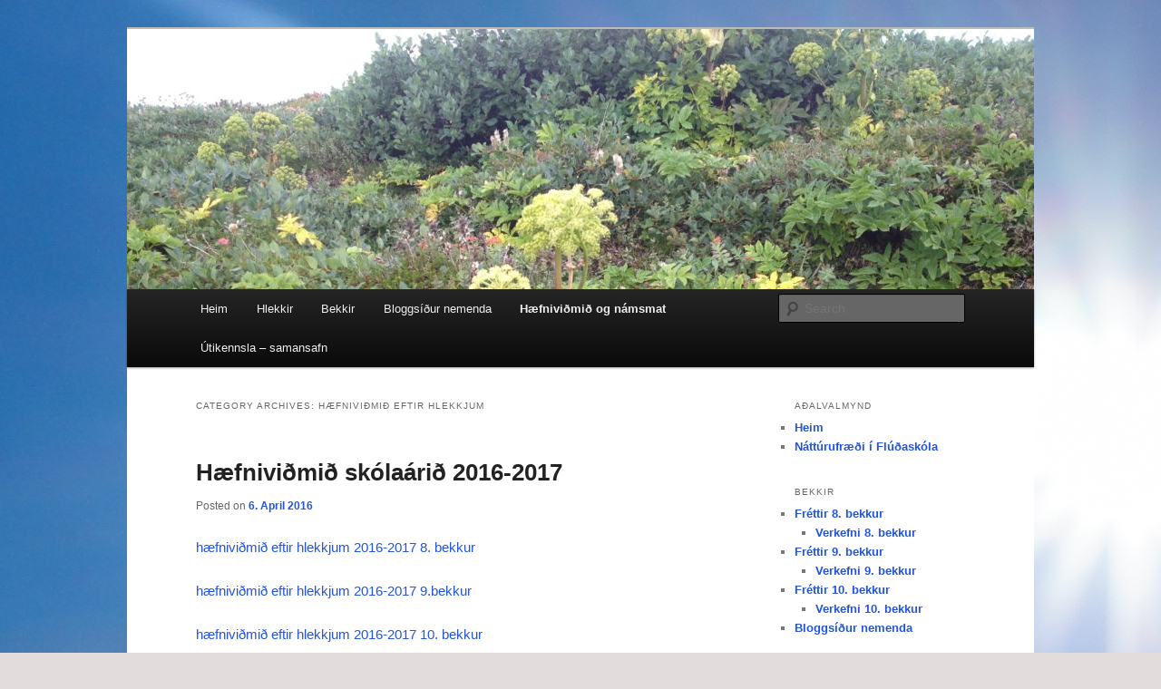

--- FILE ---
content_type: text/html; charset=UTF-8
request_url: https://natturufraedi.fludaskoli.is/category/haefnividmid-eftir-hlekkjum/
body_size: 5523
content:
<!DOCTYPE html>
<!--[if IE 6]>
<html id="ie6" lang="en-US">
<![endif]-->
<!--[if IE 7]>
<html id="ie7" lang="en-US">
<![endif]-->
<!--[if IE 8]>
<html id="ie8" lang="en-US">
<![endif]-->
<!--[if !(IE 6) & !(IE 7) & !(IE 8)]><!-->
<html lang="en-US">
<!--<![endif]-->
<head>
<meta charset="UTF-8" />
<meta name="viewport" content="width=device-width" />
<title>Hæfniviðmið eftir hlekkjum | My CMS</title>
<link rel="profile" href="http://gmpg.org/xfn/11" />
<link rel="stylesheet" type="text/css" media="all" href="https://natturufraedi.fludaskoli.is/wp-content/themes/twentyeleven/style.css" />
<link rel="pingback" href="https://natturufraedi.fludaskoli.is/xmlrpc.php" />
<!--[if lt IE 9]>
<script src="https://natturufraedi.fludaskoli.is/wp-content/themes/twentyeleven/js/html5.js" type="text/javascript"></script>
<![endif]-->
<meta name='robots' content='max-image-preview:large' />
<link rel='dns-prefetch' href='//s0.wp.com' />
<link rel='dns-prefetch' href='//secure.gravatar.com' />
<link rel='dns-prefetch' href='//s.w.org' />
<link rel="alternate" type="application/rss+xml" title="My CMS &raquo; Feed" href="https://natturufraedi.fludaskoli.is/feed/" />
<link rel="alternate" type="application/rss+xml" title="My CMS &raquo; Comments Feed" href="https://natturufraedi.fludaskoli.is/comments/feed/" />
<link rel="alternate" type="application/rss+xml" title="My CMS &raquo; Hæfniviðmið eftir hlekkjum Category Feed" href="https://natturufraedi.fludaskoli.is/category/haefnividmid-eftir-hlekkjum/feed/" />
		<script type="text/javascript">
			window._wpemojiSettings = {"baseUrl":"https:\/\/s.w.org\/images\/core\/emoji\/13.0.1\/72x72\/","ext":".png","svgUrl":"https:\/\/s.w.org\/images\/core\/emoji\/13.0.1\/svg\/","svgExt":".svg","source":{"concatemoji":"https:\/\/natturufraedi.fludaskoli.is\/wp-includes\/js\/wp-emoji-release.min.js?ver=5.7.14"}};
			!function(e,a,t){var n,r,o,i=a.createElement("canvas"),p=i.getContext&&i.getContext("2d");function s(e,t){var a=String.fromCharCode;p.clearRect(0,0,i.width,i.height),p.fillText(a.apply(this,e),0,0);e=i.toDataURL();return p.clearRect(0,0,i.width,i.height),p.fillText(a.apply(this,t),0,0),e===i.toDataURL()}function c(e){var t=a.createElement("script");t.src=e,t.defer=t.type="text/javascript",a.getElementsByTagName("head")[0].appendChild(t)}for(o=Array("flag","emoji"),t.supports={everything:!0,everythingExceptFlag:!0},r=0;r<o.length;r++)t.supports[o[r]]=function(e){if(!p||!p.fillText)return!1;switch(p.textBaseline="top",p.font="600 32px Arial",e){case"flag":return s([127987,65039,8205,9895,65039],[127987,65039,8203,9895,65039])?!1:!s([55356,56826,55356,56819],[55356,56826,8203,55356,56819])&&!s([55356,57332,56128,56423,56128,56418,56128,56421,56128,56430,56128,56423,56128,56447],[55356,57332,8203,56128,56423,8203,56128,56418,8203,56128,56421,8203,56128,56430,8203,56128,56423,8203,56128,56447]);case"emoji":return!s([55357,56424,8205,55356,57212],[55357,56424,8203,55356,57212])}return!1}(o[r]),t.supports.everything=t.supports.everything&&t.supports[o[r]],"flag"!==o[r]&&(t.supports.everythingExceptFlag=t.supports.everythingExceptFlag&&t.supports[o[r]]);t.supports.everythingExceptFlag=t.supports.everythingExceptFlag&&!t.supports.flag,t.DOMReady=!1,t.readyCallback=function(){t.DOMReady=!0},t.supports.everything||(n=function(){t.readyCallback()},a.addEventListener?(a.addEventListener("DOMContentLoaded",n,!1),e.addEventListener("load",n,!1)):(e.attachEvent("onload",n),a.attachEvent("onreadystatechange",function(){"complete"===a.readyState&&t.readyCallback()})),(n=t.source||{}).concatemoji?c(n.concatemoji):n.wpemoji&&n.twemoji&&(c(n.twemoji),c(n.wpemoji)))}(window,document,window._wpemojiSettings);
		</script>
		<style type="text/css">
img.wp-smiley,
img.emoji {
	display: inline !important;
	border: none !important;
	box-shadow: none !important;
	height: 1em !important;
	width: 1em !important;
	margin: 0 .07em !important;
	vertical-align: -0.1em !important;
	background: none !important;
	padding: 0 !important;
}
</style>
	<link rel='stylesheet' id='wp-block-library-css'  href='https://natturufraedi.fludaskoli.is/wp-includes/css/dist/block-library/style.min.css?ver=5.7.14' type='text/css' media='all' />
<link rel='stylesheet' id='dashicons-css'  href='https://natturufraedi.fludaskoli.is/wp-includes/css/dashicons.min.css?ver=5.7.14' type='text/css' media='all' />
<link rel='stylesheet' id='jetpack-widget-social-icons-styles-css'  href='https://natturufraedi.fludaskoli.is/wp-content/plugins/jetpack/modules/widgets/social-icons/social-icons.css?ver=20170506' type='text/css' media='all' />
<link rel='stylesheet' id='jetpack_css-css'  href='https://natturufraedi.fludaskoli.is/wp-content/plugins/jetpack/css/jetpack.css?ver=6.3.4' type='text/css' media='all' />
<script type='text/javascript' src='https://natturufraedi.fludaskoli.is/wp-includes/js/jquery/jquery.min.js?ver=3.5.1' id='jquery-core-js'></script>
<script type='text/javascript' src='https://natturufraedi.fludaskoli.is/wp-includes/js/jquery/jquery-migrate.min.js?ver=3.3.2' id='jquery-migrate-js'></script>
<link rel="https://api.w.org/" href="https://natturufraedi.fludaskoli.is/wp-json/" /><link rel="alternate" type="application/json" href="https://natturufraedi.fludaskoli.is/wp-json/wp/v2/categories/97" /><link rel="EditURI" type="application/rsd+xml" title="RSD" href="https://natturufraedi.fludaskoli.is/xmlrpc.php?rsd" />
<link rel="wlwmanifest" type="application/wlwmanifest+xml" href="https://natturufraedi.fludaskoli.is/wp-includes/wlwmanifest.xml" /> 
<meta name="generator" content="WordPress 5.7.14" />

<link rel='dns-prefetch' href='//v0.wordpress.com'/>
<style type='text/css'>img#wpstats{display:none}</style>	<style>
		/* Link color */
		a,
		#site-title a:focus,
		#site-title a:hover,
		#site-title a:active,
		.entry-title a:hover,
		.entry-title a:focus,
		.entry-title a:active,
		.widget_twentyeleven_ephemera .comments-link a:hover,
		section.recent-posts .other-recent-posts a[rel="bookmark"]:hover,
		section.recent-posts .other-recent-posts .comments-link a:hover,
		.format-image footer.entry-meta a:hover,
		#site-generator a:hover {
			color: #2354db;
		}
		section.recent-posts .other-recent-posts .comments-link a:hover {
			border-color: #2354db;
		}
		article.feature-image.small .entry-summary p a:hover,
		.entry-header .comments-link a:hover,
		.entry-header .comments-link a:focus,
		.entry-header .comments-link a:active,
		.feature-slider a.active {
			background-color: #2354db;
		}
	</style>
	<style type="text/css" id="twentyeleven-header-css">
			#site-title,
		#site-description {
			position: absolute;
			clip: rect(1px 1px 1px 1px); /* IE6, IE7 */
			clip: rect(1px, 1px, 1px, 1px);
		}
		</style>
	<style type="text/css" id="custom-background-css">
body.custom-background { background-color: #e2dcdc; background-image: url("https://natturufraedi.fludaskoli.is/wp-content/uploads/2016/04/sky-sunny-clouds-cloudy.jpg"); background-position: left top; background-size: auto; background-repeat: repeat; background-attachment: fixed; }
</style>
	<link rel="icon" href="https://natturufraedi.fludaskoli.is/wp-content/uploads/2016/08/cropped-logo2-1-1-32x32.jpg" sizes="32x32" />
<link rel="icon" href="https://natturufraedi.fludaskoli.is/wp-content/uploads/2016/08/cropped-logo2-1-1-192x192.jpg" sizes="192x192" />
<link rel="apple-touch-icon" href="https://natturufraedi.fludaskoli.is/wp-content/uploads/2016/08/cropped-logo2-1-1-180x180.jpg" />
<meta name="msapplication-TileImage" content="https://natturufraedi.fludaskoli.is/wp-content/uploads/2016/08/cropped-logo2-1-1-270x270.jpg" />
</head>

<body class="archive category category-haefnividmid-eftir-hlekkjum category-97 custom-background single-author two-column right-sidebar">
<div id="page" class="hfeed">
	<header id="branding" role="banner">
			<hgroup>
				<h1 id="site-title"><span><a href="https://natturufraedi.fludaskoli.is/" rel="home">My CMS</a></span></h1>
				<h2 id="site-description"></h2>
			</hgroup>

						<a href="https://natturufraedi.fludaskoli.is/">
									<img src="https://natturufraedi.fludaskoli.is/wp-content/uploads/2018/03/cropped-IMG_5381-1.jpg" width="1000" height="287" alt="My CMS" />
							</a>
			
							<div class="only-search with-image">
					<form method="get" id="searchform" action="https://natturufraedi.fludaskoli.is/">
		<label for="s" class="assistive-text">Search</label>
		<input type="text" class="field" name="s" id="s" placeholder="Search" />
		<input type="submit" class="submit" name="submit" id="searchsubmit" value="Search" />
	</form>
				</div>
			
			<nav id="access" role="navigation">
				<h3 class="assistive-text">Main menu</h3>
								<div class="skip-link"><a class="assistive-text" href="#content">Skip to primary content</a></div>
									<div class="skip-link"><a class="assistive-text" href="#secondary">Skip to secondary content</a></div>
												<div class="menu-topmenu-container"><ul id="menu-topmenu" class="menu"><li id="menu-item-1825" class="menu-item menu-item-type-custom menu-item-object-custom menu-item-home menu-item-1825"><a href="http://natturufraedi.fludaskoli.is/">Heim</a></li>
<li id="menu-item-1826" class="menu-item menu-item-type-taxonomy menu-item-object-category menu-item-has-children menu-item-1826"><a title="Yfirlit yfir alla hlekkina" href="https://natturufraedi.fludaskoli.is/category/forsida/">Hlekkir</a>
<ul class="sub-menu">
	<li id="menu-item-1700" class="menu-item menu-item-type-post_type menu-item-object-post menu-item-1700"><a href="https://natturufraedi.fludaskoli.is/hlekkur-1-lif2015-2/">Hlekkur 1</a></li>
	<li id="menu-item-1701" class="menu-item menu-item-type-post_type menu-item-object-post menu-item-1701"><a href="https://natturufraedi.fludaskoli.is/?p=1261">Hlekkur 2</a></li>
	<li id="menu-item-1707" class="menu-item menu-item-type-post_type menu-item-object-post menu-item-1707"><a href="https://natturufraedi.fludaskoli.is/hlekkur-3-edli2015/">Hlekkur 3</a></li>
	<li id="menu-item-1706" class="menu-item menu-item-type-post_type menu-item-object-post menu-item-1706"><a href="https://natturufraedi.fludaskoli.is/hlekkur-4-vaka2015/">Hlekkur 4</a></li>
	<li id="menu-item-1714" class="menu-item menu-item-type-post_type menu-item-object-post menu-item-1714"><a href="https://natturufraedi.fludaskoli.is/?p=1406">Hlekkur 5</a></li>
	<li id="menu-item-1720" class="menu-item menu-item-type-post_type menu-item-object-post menu-item-1720"><a href="https://natturufraedi.fludaskoli.is/thjorsa2015/">Hlekkur 6</a></li>
	<li id="menu-item-1722" class="menu-item menu-item-type-post_type menu-item-object-post menu-item-1722"><a href="https://natturufraedi.fludaskoli.is/hlekkur-7-vor2015/">Hlekkur 7</a></li>
</ul>
</li>
<li id="menu-item-2335" class="menu-item menu-item-type-taxonomy menu-item-object-category menu-item-has-children menu-item-2335"><a title="Hvað er að gerast í hverjum bekk." href="https://natturufraedi.fludaskoli.is/category/frettir/">Bekkir</a>
<ul class="sub-menu">
	<li id="menu-item-1839" class="menu-item menu-item-type-taxonomy menu-item-object-category menu-item-1839"><a href="https://natturufraedi.fludaskoli.is/category/8bekkur/frettir-8-b/">Fréttir 8. bekkur</a></li>
	<li id="menu-item-1840" class="menu-item menu-item-type-taxonomy menu-item-object-category menu-item-1840"><a href="https://natturufraedi.fludaskoli.is/category/9bekkur/frettir-9-b/">Fréttir 9. bekkur</a></li>
	<li id="menu-item-1841" class="menu-item menu-item-type-taxonomy menu-item-object-category menu-item-1841"><a href="https://natturufraedi.fludaskoli.is/category/10-bekkur/frettir-10-b/">Fréttir 10. bekkur</a></li>
</ul>
</li>
<li id="menu-item-1842" class="menu-item menu-item-type-taxonomy menu-item-object-category menu-item-has-children menu-item-1842"><a href="https://natturufraedi.fludaskoli.is/category/bloggsidhur-nemenda/">Bloggsíður nemenda</a>
<ul class="sub-menu">
	<li id="menu-item-5141" class="menu-item menu-item-type-custom menu-item-object-custom menu-item-5141"><a href="http://skrambi.arnastofnun.is/">Skrambi</a></li>
</ul>
</li>
<li id="menu-item-2336" class="menu-item menu-item-type-taxonomy menu-item-object-category current-menu-ancestor current-menu-parent menu-item-has-children menu-item-2336"><a title="Ýmislegt tengt námskrá og námsmati" href="https://natturufraedi.fludaskoli.is/category/frettir/latest-news/">Hæfniviðmið og námsmat</a>
<ul class="sub-menu">
	<li id="menu-item-2256" class="menu-item menu-item-type-taxonomy menu-item-object-category current-menu-item menu-item-2256"><a href="https://natturufraedi.fludaskoli.is/category/haefnividmid-eftir-hlekkjum/" aria-current="page">Hæfniviðmið eftir hlekkjum</a></li>
	<li id="menu-item-1843" class="menu-item menu-item-type-taxonomy menu-item-object-category menu-item-1843"><a href="https://natturufraedi.fludaskoli.is/category/uncategorized/">Matslistar</a></li>
	<li id="menu-item-2272" class="menu-item menu-item-type-post_type menu-item-object-post menu-item-2272"><a href="https://natturufraedi.fludaskoli.is/lokamat/">LOKAMAT</a></li>
</ul>
</li>
<li id="menu-item-6124" class="menu-item menu-item-type-taxonomy menu-item-object-category menu-item-6124"><a href="https://natturufraedi.fludaskoli.is/category/utikennsla/">Útikennsla &#8211; samansafn</a></li>
</ul></div>			</nav><!-- #access -->
	</header><!-- #branding -->


	<div id="main">

		<section id="primary">
			<div id="content" role="main">

			
				<header class="page-header">
					<h1 class="page-title">Category Archives: <span>Hæfniviðmið eftir hlekkjum</span></h1>

									</header>

				
								
					
	<article id="post-2251" class="post-2251 post type-post status-publish format-standard hentry category-haefnividmid-eftir-hlekkjum">
		<header class="entry-header">
						<h1 class="entry-title"><a href="https://natturufraedi.fludaskoli.is/haefnividmid-eftir-hlekkjum-skolaarid-2015-2016/" rel="bookmark">Hæfniviðmið skólaárið 2016-2017</a></h1>
			
						<div class="entry-meta">
				<span class="sep">Posted on </span><a href="https://natturufraedi.fludaskoli.is/haefnividmid-eftir-hlekkjum-skolaarid-2015-2016/" title="14:38" rel="bookmark"><time class="entry-date" datetime="2016-04-06T14:38:30+00:00">6. April 2016</time></a><span class="by-author"> <span class="sep"> by </span> <span class="author vcard"><a class="url fn n" href="https://natturufraedi.fludaskoli.is/author/gydabjork/" title="View all posts by Gyða Björk Björnsdóttir" rel="author">Gyða Björk Björnsdóttir</a></span></span>			</div><!-- .entry-meta -->
			
					</header><!-- .entry-header -->

				<div class="entry-content">
			<p><a href="http://natturufraedi.fludaskoli.iswp-content/uploads/2016/04/haefnividmideftirhlekkjum201620178bekkur.pdf">hæfniviðmið eftir hlekkjum 2016-2017 8. bekkur</a></p>
<p><a href="http://natturufraedi.fludaskoli.iswp-content/uploads/2016/04/haefnividmideftirhlekkjum201620179bekkur.pdf">hæfniviðmið eftir hlekkjum 2016-2017 9.bekkur</a></p>
<p><a href="http://natturufraedi.fludaskoli.iswp-content/uploads/2016/04/haefnividmideftirhlekkjum2016201710bekkur.pdf">hæfniviðmið eftir hlekkjum 2016-2017 10. bekkur</a></p>
					</div><!-- .entry-content -->
		
		<footer class="entry-meta">
												<span class="cat-links">
				<span class="entry-utility-prep entry-utility-prep-cat-links">Posted in</span> <a href="https://natturufraedi.fludaskoli.is/category/haefnividmid-eftir-hlekkjum/" rel="category tag">Hæfniviðmið eftir hlekkjum</a>			</span>
															
			
					</footer><!-- .entry-meta -->
	</article><!-- #post-2251 -->

				
				
			
			</div><!-- #content -->
		</section><!-- #primary -->

		<div id="secondary" class="widget-area" role="complementary">
			<aside id="nav_menu-2" class="widget widget_nav_menu"><h3 class="widget-title">Aðalvalmynd</h3><div class="menu-mainmenu-container"><ul id="menu-mainmenu" class="menu"><li id="menu-item-1697" class="menu-item menu-item-type-custom menu-item-object-custom menu-item-home menu-item-1697"><a href="http://natturufraedi.fludaskoli.is">Heim</a></li>
<li id="menu-item-1710" class="menu-item menu-item-type-custom menu-item-object-custom menu-item-1710"><a href="http://natturufraedi.fludaskoli.is/natturufri-i-fluaskola-kynning-a-malingi/">Náttúrufræði í Flúðaskóla</a></li>
</ul></div></aside><aside id="nav_menu-6" class="widget widget_nav_menu"><h3 class="widget-title">Bekkir</h3><div class="menu-bekkir-container"><ul id="menu-bekkir" class="menu"><li id="menu-item-1779" class="menu-item menu-item-type-taxonomy menu-item-object-category menu-item-has-children menu-item-1779"><a href="https://natturufraedi.fludaskoli.is/category/8bekkur/frettir-8-b/">Fréttir 8. bekkur</a>
<ul class="sub-menu">
	<li id="menu-item-1784" class="menu-item menu-item-type-taxonomy menu-item-object-category menu-item-1784"><a href="https://natturufraedi.fludaskoli.is/category/8bekkur/verkefni-8-b/">Verkefni 8. bekkur</a></li>
</ul>
</li>
<li id="menu-item-1780" class="menu-item menu-item-type-taxonomy menu-item-object-category menu-item-has-children menu-item-1780"><a href="https://natturufraedi.fludaskoli.is/category/9bekkur/frettir-9-b/">Fréttir 9. bekkur</a>
<ul class="sub-menu">
	<li id="menu-item-1782" class="menu-item menu-item-type-taxonomy menu-item-object-category menu-item-1782"><a href="https://natturufraedi.fludaskoli.is/category/9bekkur/verkefni-9-b/">Verkefni 9. bekkur</a></li>
</ul>
</li>
<li id="menu-item-1778" class="menu-item menu-item-type-taxonomy menu-item-object-category menu-item-has-children menu-item-1778"><a href="https://natturufraedi.fludaskoli.is/category/10-bekkur/frettir-10-b/">Fréttir 10. bekkur</a>
<ul class="sub-menu">
	<li id="menu-item-1785" class="menu-item menu-item-type-taxonomy menu-item-object-category menu-item-1785"><a href="https://natturufraedi.fludaskoli.is/category/10-bekkur/verkefni/">Verkefni 10. bekkur</a></li>
</ul>
</li>
<li id="menu-item-1786" class="menu-item menu-item-type-taxonomy menu-item-object-category menu-item-1786"><a href="https://natturufraedi.fludaskoli.is/category/bloggsidhur-nemenda/">Bloggsíður nemenda</a></li>
</ul></div></aside><aside id="nav_menu-4" class="widget widget_nav_menu"><h3 class="widget-title">Krækjur</h3><div class="menu-othermenu-container"><ul id="menu-othermenu" class="menu"><li id="menu-item-1699" class="menu-item menu-item-type-custom menu-item-object-custom menu-item-1699"><a href="http://visindavefur.is/">Vísindavefurinn</a></li>
<li id="menu-item-1703" class="menu-item menu-item-type-custom menu-item-object-custom menu-item-1703"><a href="http://photography.nationalgeographic.com/photography/photo-of-the-day/?source=NavPhoPOD">Mynd dagsins</a></li>
<li id="menu-item-1704" class="menu-item menu-item-type-custom menu-item-object-custom menu-item-1704"><a href="http://www.stjornuskodun.is/stjornuskodun/">Stjörnufræðivefurinn</a></li>
<li id="menu-item-1711" class="menu-item menu-item-type-custom menu-item-object-custom menu-item-1711"><a href="http://www.howstuffworks.com/">Hvernig virkar&#8230;.?</a></li>
<li id="menu-item-1721" class="menu-item menu-item-type-custom menu-item-object-custom menu-item-1721"><a href="http://vefir.nams.is/lotukerfi/Lotan.htm">Lotukerfið hjá Námsgagnastofnun</a></li>
<li id="menu-item-1724" class="menu-item menu-item-type-custom menu-item-object-custom menu-item-1724"><a href="http://www.ptable.com/?lang=is">Lotukerfi Pt</a></li>
</ul></div></aside>		</div><!-- #secondary .widget-area -->

	</div><!-- #main -->

	<footer id="colophon" role="contentinfo">

			
<div id="supplementary" class="three">
		<div id="first" class="widget-area" role="complementary">
		<aside id="twitter_timeline-3" class="widget widget_twitter_timeline"><h3 class="widget-title">Tíst</h3><a class="twitter-timeline" data-width="300" data-theme="light" data-link-color="#f96e5b" data-border-color="#e8e8e8" data-tweet-limit="2" data-lang="EN" data-partner="jetpack" href="https://twitter.com/@gydabjorkb" href="https://twitter.com/@gydabjorkb">My Tweets</a></aside>	</div><!-- #first .widget-area -->
	
		<div id="second" class="widget-area" role="complementary">
		<aside id="media_image-3" class="widget widget_media_image"><img width="300" height="74" src="https://natturufraedi.fludaskoli.is/wp-content/uploads/2017/09/Capture-1-300x74.png" class="image wp-image-3806 a rellicense hrefhttpcreativecommonsorglicensesby-nc40img altCreative Commons License styleborder-width0 srchttpsicreativecommonsorglby-nc4088x31png abr This work is licensed under a a rellicense hrefhttpcreativecommonsorglicensesby-nc40Creative Commons Attribution-NonCommercial 40 International Licensea attachment-medium size-medium" alt="" loading="lazy" style="max-width: 100%; height: auto;" srcset="https://natturufraedi.fludaskoli.is/wp-content/uploads/2017/09/Capture-1-300x74.png 300w, https://natturufraedi.fludaskoli.is/wp-content/uploads/2017/09/Capture-1.png 364w" sizes="(max-width: 300px) 100vw, 300px" /></aside>	</div><!-- #second .widget-area -->
	
		<div id="third" class="widget-area" role="complementary">
		<aside id="widget_contact_info-2" class="widget widget_contact_info"><h3 class="widget-title">Gyða Björk Björnsdóttir</h3><div itemscope itemtype="http://schema.org/LocalBusiness"><div class="confit-address" itemscope itemtype="http://schema.org/PostalAddress" itemprop="address"><a href="https://maps.google.com/maps?z=16&#038;q=flúðaskóli+flúðum,+hrunamannahreppi." target="_blank">Flúðaskóli<br/>Flúðum, Hrunamannahreppi.</a></div><div class="confit-phone"><span itemprop="telephone">+3544806610</span></div><div class="confit-hours" itemprop="openingHours">gydabjork@fludaskoli.is</div></div></aside>	</div><!-- #third .widget-area -->
	</div><!-- #supplementary -->
			<div id="site-generator">
								<a href="https://wordpress.org/" title="Semantic Personal Publishing Platform">Proudly powered by WordPress</a>
			</div>
	</footer><!-- #colophon -->
</div><!-- #page -->

	<div style="display:none">
	</div>
<script type='text/javascript' src='https://s0.wp.com/wp-content/js/devicepx-jetpack.js?ver=202603' id='devicepx-js'></script>
<script type='text/javascript' src='https://secure.gravatar.com/js/gprofiles.js?ver=2026Janaa' id='grofiles-cards-js'></script>
<script type='text/javascript' id='wpgroho-js-extra'>
/* <![CDATA[ */
var WPGroHo = {"my_hash":""};
/* ]]> */
</script>
<script type='text/javascript' src='https://natturufraedi.fludaskoli.is/wp-content/plugins/jetpack/modules/wpgroho.js?ver=5.7.14' id='wpgroho-js'></script>
<script type='text/javascript' src='https://natturufraedi.fludaskoli.is/wp-content/plugins/jetpack/_inc/build/twitter-timeline.min.js?ver=4.0.0' id='jetpack-twitter-timeline-js'></script>
<script type='text/javascript' src='https://natturufraedi.fludaskoli.is/wp-includes/js/wp-embed.min.js?ver=5.7.14' id='wp-embed-js'></script>
<script type='text/javascript' src='https://stats.wp.com/e-202603.js' async='async' defer='defer'></script>
<script type='text/javascript'>
	_stq = window._stq || [];
	_stq.push([ 'view', {v:'ext',j:'1:6.3.4',blog:'103923417',post:'0',tz:'0',srv:'natturufraedi.fludaskoli.is'} ]);
	_stq.push([ 'clickTrackerInit', '103923417', '0' ]);
</script>

</body>
</html>